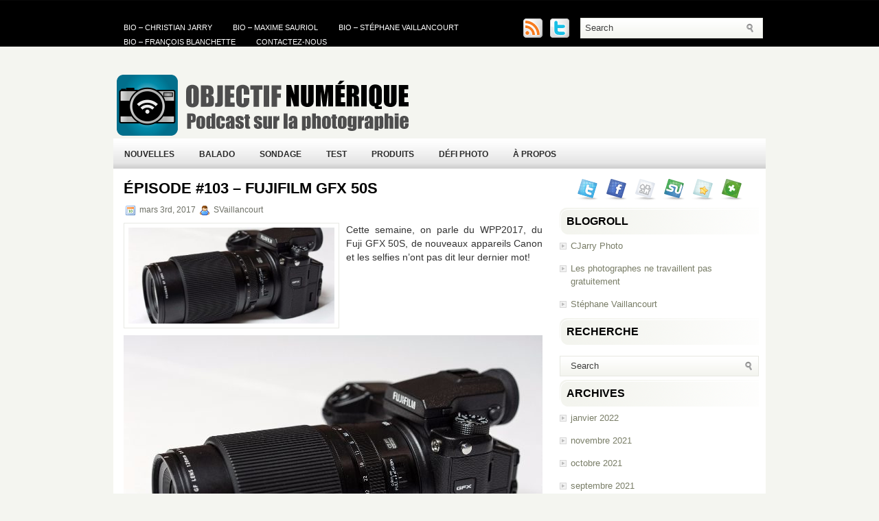

--- FILE ---
content_type: text/html; charset=UTF-8
request_url: https://www.objectifnumerique.com/episode-103-fujifilm-gfx-50s/
body_size: 13134
content:
<!DOCTYPE html PUBLIC "-//W3C//DTD XHTML 1.0 Transitional//EN" "http://www.w3.org/TR/xhtml1/DTD/xhtml1-transitional.dtd"><html xmlns="http://www.w3.org/1999/xhtml" lang="fr-FR">

<head profile="http://gmpg.org/xfn/11">
<meta http-equiv="Content-Type" content="text/html; charset=UTF-8" />

<title>  Épisode #103 &#8211; Fujifilm GFX 50S | Objectif Numérique</title>
<link rel="stylesheet" href="https://www.objectifnumerique.com/wp-content/themes/ModernTech/css/screen.css" type="text/css" media="screen, projection" />
<link rel="stylesheet" href="https://www.objectifnumerique.com/wp-content/themes/ModernTech/css/print.css" type="text/css" media="print" />
<!--[if IE]><link rel="stylesheet" href="https://www.objectifnumerique.com/wp-content/themes/ModernTech/css/ie.css" type="text/css" media="screen, projection"><![endif]-->
<link rel="stylesheet" href="https://www.objectifnumerique.com/wp-content/themes/ModernTech/style.css" type="text/css" media="screen" />
<!--[if IE 6]>
	<script src="https://www.objectifnumerique.com/wp-content/themes/ModernTech/js/pngfix.js"></script>
<![endif]--> 
<link rel="alternate" type="application/rss+xml" title="Objectif Numérique RSS Feed" href="https://www.objectifnumerique.com/feed/" />
<link rel="alternate" type="application/atom+xml" title="Objectif Numérique Atom Feed" href="https://www.objectifnumerique.com/feed/atom/" />
<link rel="pingback" href="https://www.objectifnumerique.com/xmlrpc.php" />

<script src="https://www.objectifnumerique.com/wp-content/themes/ModernTech/menu/mootools-1.2.5-core-yc.js" type="text/javascript"></script>
<link rel="stylesheet" href="https://www.objectifnumerique.com/wp-content/themes/ModernTech/menu/MenuMatic.css" type="text/css" media="screen" charset="utf-8" />
<!--[if lt IE 7]>
	<link rel="stylesheet" href="https://www.objectifnumerique.com/wp-content/themes/ModernTech/menu/MenuMatic-ie6.css" type="text/css" media="screen" charset="utf-8" />
<![endif]-->
<!-- Load the MenuMatic Class -->
<script src="https://www.objectifnumerique.com/wp-content/themes/ModernTech/menu/MenuMatic_0.68.3.js" type="text/javascript" charset="utf-8"></script>


<meta name='robots' content='max-image-preview:large' />
<script type="text/javascript">
window._wpemojiSettings = {"baseUrl":"https:\/\/s.w.org\/images\/core\/emoji\/14.0.0\/72x72\/","ext":".png","svgUrl":"https:\/\/s.w.org\/images\/core\/emoji\/14.0.0\/svg\/","svgExt":".svg","source":{"concatemoji":"https:\/\/www.objectifnumerique.com\/wp-includes\/js\/wp-emoji-release.min.js?ver=6.1.9"}};
/*! This file is auto-generated */
!function(e,a,t){var n,r,o,i=a.createElement("canvas"),p=i.getContext&&i.getContext("2d");function s(e,t){var a=String.fromCharCode,e=(p.clearRect(0,0,i.width,i.height),p.fillText(a.apply(this,e),0,0),i.toDataURL());return p.clearRect(0,0,i.width,i.height),p.fillText(a.apply(this,t),0,0),e===i.toDataURL()}function c(e){var t=a.createElement("script");t.src=e,t.defer=t.type="text/javascript",a.getElementsByTagName("head")[0].appendChild(t)}for(o=Array("flag","emoji"),t.supports={everything:!0,everythingExceptFlag:!0},r=0;r<o.length;r++)t.supports[o[r]]=function(e){if(p&&p.fillText)switch(p.textBaseline="top",p.font="600 32px Arial",e){case"flag":return s([127987,65039,8205,9895,65039],[127987,65039,8203,9895,65039])?!1:!s([55356,56826,55356,56819],[55356,56826,8203,55356,56819])&&!s([55356,57332,56128,56423,56128,56418,56128,56421,56128,56430,56128,56423,56128,56447],[55356,57332,8203,56128,56423,8203,56128,56418,8203,56128,56421,8203,56128,56430,8203,56128,56423,8203,56128,56447]);case"emoji":return!s([129777,127995,8205,129778,127999],[129777,127995,8203,129778,127999])}return!1}(o[r]),t.supports.everything=t.supports.everything&&t.supports[o[r]],"flag"!==o[r]&&(t.supports.everythingExceptFlag=t.supports.everythingExceptFlag&&t.supports[o[r]]);t.supports.everythingExceptFlag=t.supports.everythingExceptFlag&&!t.supports.flag,t.DOMReady=!1,t.readyCallback=function(){t.DOMReady=!0},t.supports.everything||(n=function(){t.readyCallback()},a.addEventListener?(a.addEventListener("DOMContentLoaded",n,!1),e.addEventListener("load",n,!1)):(e.attachEvent("onload",n),a.attachEvent("onreadystatechange",function(){"complete"===a.readyState&&t.readyCallback()})),(e=t.source||{}).concatemoji?c(e.concatemoji):e.wpemoji&&e.twemoji&&(c(e.twemoji),c(e.wpemoji)))}(window,document,window._wpemojiSettings);
</script>
<style type="text/css">
img.wp-smiley,
img.emoji {
	display: inline !important;
	border: none !important;
	box-shadow: none !important;
	height: 1em !important;
	width: 1em !important;
	margin: 0 0.07em !important;
	vertical-align: -0.1em !important;
	background: none !important;
	padding: 0 !important;
}
</style>
	<link rel='stylesheet' id='wp-block-library-css' href='https://www.objectifnumerique.com/wp-includes/css/dist/block-library/style.min.css?ver=6.1.9' type='text/css' media='all' />
<style id='powerpress-player-block-style-inline-css' type='text/css'>


</style>
<link rel='stylesheet' id='classic-theme-styles-css' href='https://www.objectifnumerique.com/wp-includes/css/classic-themes.min.css?ver=1' type='text/css' media='all' />
<style id='global-styles-inline-css' type='text/css'>
body{--wp--preset--color--black: #000000;--wp--preset--color--cyan-bluish-gray: #abb8c3;--wp--preset--color--white: #ffffff;--wp--preset--color--pale-pink: #f78da7;--wp--preset--color--vivid-red: #cf2e2e;--wp--preset--color--luminous-vivid-orange: #ff6900;--wp--preset--color--luminous-vivid-amber: #fcb900;--wp--preset--color--light-green-cyan: #7bdcb5;--wp--preset--color--vivid-green-cyan: #00d084;--wp--preset--color--pale-cyan-blue: #8ed1fc;--wp--preset--color--vivid-cyan-blue: #0693e3;--wp--preset--color--vivid-purple: #9b51e0;--wp--preset--gradient--vivid-cyan-blue-to-vivid-purple: linear-gradient(135deg,rgba(6,147,227,1) 0%,rgb(155,81,224) 100%);--wp--preset--gradient--light-green-cyan-to-vivid-green-cyan: linear-gradient(135deg,rgb(122,220,180) 0%,rgb(0,208,130) 100%);--wp--preset--gradient--luminous-vivid-amber-to-luminous-vivid-orange: linear-gradient(135deg,rgba(252,185,0,1) 0%,rgba(255,105,0,1) 100%);--wp--preset--gradient--luminous-vivid-orange-to-vivid-red: linear-gradient(135deg,rgba(255,105,0,1) 0%,rgb(207,46,46) 100%);--wp--preset--gradient--very-light-gray-to-cyan-bluish-gray: linear-gradient(135deg,rgb(238,238,238) 0%,rgb(169,184,195) 100%);--wp--preset--gradient--cool-to-warm-spectrum: linear-gradient(135deg,rgb(74,234,220) 0%,rgb(151,120,209) 20%,rgb(207,42,186) 40%,rgb(238,44,130) 60%,rgb(251,105,98) 80%,rgb(254,248,76) 100%);--wp--preset--gradient--blush-light-purple: linear-gradient(135deg,rgb(255,206,236) 0%,rgb(152,150,240) 100%);--wp--preset--gradient--blush-bordeaux: linear-gradient(135deg,rgb(254,205,165) 0%,rgb(254,45,45) 50%,rgb(107,0,62) 100%);--wp--preset--gradient--luminous-dusk: linear-gradient(135deg,rgb(255,203,112) 0%,rgb(199,81,192) 50%,rgb(65,88,208) 100%);--wp--preset--gradient--pale-ocean: linear-gradient(135deg,rgb(255,245,203) 0%,rgb(182,227,212) 50%,rgb(51,167,181) 100%);--wp--preset--gradient--electric-grass: linear-gradient(135deg,rgb(202,248,128) 0%,rgb(113,206,126) 100%);--wp--preset--gradient--midnight: linear-gradient(135deg,rgb(2,3,129) 0%,rgb(40,116,252) 100%);--wp--preset--duotone--dark-grayscale: url('#wp-duotone-dark-grayscale');--wp--preset--duotone--grayscale: url('#wp-duotone-grayscale');--wp--preset--duotone--purple-yellow: url('#wp-duotone-purple-yellow');--wp--preset--duotone--blue-red: url('#wp-duotone-blue-red');--wp--preset--duotone--midnight: url('#wp-duotone-midnight');--wp--preset--duotone--magenta-yellow: url('#wp-duotone-magenta-yellow');--wp--preset--duotone--purple-green: url('#wp-duotone-purple-green');--wp--preset--duotone--blue-orange: url('#wp-duotone-blue-orange');--wp--preset--font-size--small: 13px;--wp--preset--font-size--medium: 20px;--wp--preset--font-size--large: 36px;--wp--preset--font-size--x-large: 42px;--wp--preset--spacing--20: 0.44rem;--wp--preset--spacing--30: 0.67rem;--wp--preset--spacing--40: 1rem;--wp--preset--spacing--50: 1.5rem;--wp--preset--spacing--60: 2.25rem;--wp--preset--spacing--70: 3.38rem;--wp--preset--spacing--80: 5.06rem;}:where(.is-layout-flex){gap: 0.5em;}body .is-layout-flow > .alignleft{float: left;margin-inline-start: 0;margin-inline-end: 2em;}body .is-layout-flow > .alignright{float: right;margin-inline-start: 2em;margin-inline-end: 0;}body .is-layout-flow > .aligncenter{margin-left: auto !important;margin-right: auto !important;}body .is-layout-constrained > .alignleft{float: left;margin-inline-start: 0;margin-inline-end: 2em;}body .is-layout-constrained > .alignright{float: right;margin-inline-start: 2em;margin-inline-end: 0;}body .is-layout-constrained > .aligncenter{margin-left: auto !important;margin-right: auto !important;}body .is-layout-constrained > :where(:not(.alignleft):not(.alignright):not(.alignfull)){max-width: var(--wp--style--global--content-size);margin-left: auto !important;margin-right: auto !important;}body .is-layout-constrained > .alignwide{max-width: var(--wp--style--global--wide-size);}body .is-layout-flex{display: flex;}body .is-layout-flex{flex-wrap: wrap;align-items: center;}body .is-layout-flex > *{margin: 0;}:where(.wp-block-columns.is-layout-flex){gap: 2em;}.has-black-color{color: var(--wp--preset--color--black) !important;}.has-cyan-bluish-gray-color{color: var(--wp--preset--color--cyan-bluish-gray) !important;}.has-white-color{color: var(--wp--preset--color--white) !important;}.has-pale-pink-color{color: var(--wp--preset--color--pale-pink) !important;}.has-vivid-red-color{color: var(--wp--preset--color--vivid-red) !important;}.has-luminous-vivid-orange-color{color: var(--wp--preset--color--luminous-vivid-orange) !important;}.has-luminous-vivid-amber-color{color: var(--wp--preset--color--luminous-vivid-amber) !important;}.has-light-green-cyan-color{color: var(--wp--preset--color--light-green-cyan) !important;}.has-vivid-green-cyan-color{color: var(--wp--preset--color--vivid-green-cyan) !important;}.has-pale-cyan-blue-color{color: var(--wp--preset--color--pale-cyan-blue) !important;}.has-vivid-cyan-blue-color{color: var(--wp--preset--color--vivid-cyan-blue) !important;}.has-vivid-purple-color{color: var(--wp--preset--color--vivid-purple) !important;}.has-black-background-color{background-color: var(--wp--preset--color--black) !important;}.has-cyan-bluish-gray-background-color{background-color: var(--wp--preset--color--cyan-bluish-gray) !important;}.has-white-background-color{background-color: var(--wp--preset--color--white) !important;}.has-pale-pink-background-color{background-color: var(--wp--preset--color--pale-pink) !important;}.has-vivid-red-background-color{background-color: var(--wp--preset--color--vivid-red) !important;}.has-luminous-vivid-orange-background-color{background-color: var(--wp--preset--color--luminous-vivid-orange) !important;}.has-luminous-vivid-amber-background-color{background-color: var(--wp--preset--color--luminous-vivid-amber) !important;}.has-light-green-cyan-background-color{background-color: var(--wp--preset--color--light-green-cyan) !important;}.has-vivid-green-cyan-background-color{background-color: var(--wp--preset--color--vivid-green-cyan) !important;}.has-pale-cyan-blue-background-color{background-color: var(--wp--preset--color--pale-cyan-blue) !important;}.has-vivid-cyan-blue-background-color{background-color: var(--wp--preset--color--vivid-cyan-blue) !important;}.has-vivid-purple-background-color{background-color: var(--wp--preset--color--vivid-purple) !important;}.has-black-border-color{border-color: var(--wp--preset--color--black) !important;}.has-cyan-bluish-gray-border-color{border-color: var(--wp--preset--color--cyan-bluish-gray) !important;}.has-white-border-color{border-color: var(--wp--preset--color--white) !important;}.has-pale-pink-border-color{border-color: var(--wp--preset--color--pale-pink) !important;}.has-vivid-red-border-color{border-color: var(--wp--preset--color--vivid-red) !important;}.has-luminous-vivid-orange-border-color{border-color: var(--wp--preset--color--luminous-vivid-orange) !important;}.has-luminous-vivid-amber-border-color{border-color: var(--wp--preset--color--luminous-vivid-amber) !important;}.has-light-green-cyan-border-color{border-color: var(--wp--preset--color--light-green-cyan) !important;}.has-vivid-green-cyan-border-color{border-color: var(--wp--preset--color--vivid-green-cyan) !important;}.has-pale-cyan-blue-border-color{border-color: var(--wp--preset--color--pale-cyan-blue) !important;}.has-vivid-cyan-blue-border-color{border-color: var(--wp--preset--color--vivid-cyan-blue) !important;}.has-vivid-purple-border-color{border-color: var(--wp--preset--color--vivid-purple) !important;}.has-vivid-cyan-blue-to-vivid-purple-gradient-background{background: var(--wp--preset--gradient--vivid-cyan-blue-to-vivid-purple) !important;}.has-light-green-cyan-to-vivid-green-cyan-gradient-background{background: var(--wp--preset--gradient--light-green-cyan-to-vivid-green-cyan) !important;}.has-luminous-vivid-amber-to-luminous-vivid-orange-gradient-background{background: var(--wp--preset--gradient--luminous-vivid-amber-to-luminous-vivid-orange) !important;}.has-luminous-vivid-orange-to-vivid-red-gradient-background{background: var(--wp--preset--gradient--luminous-vivid-orange-to-vivid-red) !important;}.has-very-light-gray-to-cyan-bluish-gray-gradient-background{background: var(--wp--preset--gradient--very-light-gray-to-cyan-bluish-gray) !important;}.has-cool-to-warm-spectrum-gradient-background{background: var(--wp--preset--gradient--cool-to-warm-spectrum) !important;}.has-blush-light-purple-gradient-background{background: var(--wp--preset--gradient--blush-light-purple) !important;}.has-blush-bordeaux-gradient-background{background: var(--wp--preset--gradient--blush-bordeaux) !important;}.has-luminous-dusk-gradient-background{background: var(--wp--preset--gradient--luminous-dusk) !important;}.has-pale-ocean-gradient-background{background: var(--wp--preset--gradient--pale-ocean) !important;}.has-electric-grass-gradient-background{background: var(--wp--preset--gradient--electric-grass) !important;}.has-midnight-gradient-background{background: var(--wp--preset--gradient--midnight) !important;}.has-small-font-size{font-size: var(--wp--preset--font-size--small) !important;}.has-medium-font-size{font-size: var(--wp--preset--font-size--medium) !important;}.has-large-font-size{font-size: var(--wp--preset--font-size--large) !important;}.has-x-large-font-size{font-size: var(--wp--preset--font-size--x-large) !important;}
.wp-block-navigation a:where(:not(.wp-element-button)){color: inherit;}
:where(.wp-block-columns.is-layout-flex){gap: 2em;}
.wp-block-pullquote{font-size: 1.5em;line-height: 1.6;}
</style>
<link rel='stylesheet' id='wp-polls-css' href='https://www.objectifnumerique.com/wp-content/plugins/wp-polls/polls-css.css?ver=2.77.0' type='text/css' media='all' />
<style id='wp-polls-inline-css' type='text/css'>
.wp-polls .pollbar {
	margin: 1px;
	font-size: 6px;
	line-height: 8px;
	height: 8px;
	background-image: url('https://www.objectifnumerique.com/wp-content/plugins/wp-polls/images/default/pollbg.gif');
	border: 1px solid #c8c8c8;
}

</style>
<link rel='stylesheet' id='yop-public-css' href='https://www.objectifnumerique.com/wp-content/plugins/yop-poll/public/assets/css/yop-poll-public-6.5.39.css?ver=6.1.9' type='text/css' media='all' />
<link rel='stylesheet' id='wp-syntax-css-css' href='https://www.objectifnumerique.com/wp-content/plugins/wp-syntax/css/wp-syntax.css?ver=1.1' type='text/css' media='all' />
<script type='text/javascript' src='https://www.objectifnumerique.com/wp-includes/js/jquery/jquery.min.js?ver=3.6.1' id='jquery-core-js'></script>
<script type='text/javascript' src='https://www.objectifnumerique.com/wp-includes/js/jquery/jquery-migrate.min.js?ver=3.3.2' id='jquery-migrate-js'></script>
<script type='text/javascript' id='yop-public-js-extra'>
/* <![CDATA[ */
var objectL10n = {"yopPollParams":{"urlParams":{"ajax":"https:\/\/www.objectifnumerique.com\/wp-admin\/admin-ajax.php","wpLogin":"https:\/\/www.objectifnumerique.com\/wp-login.php?redirect_to=https%3A%2F%2Fwww.objectifnumerique.com%2Fwp-admin%2Fadmin-ajax.php%3Faction%3Dyop_poll_record_wordpress_vote"},"apiParams":{"reCaptcha":{"siteKey":""},"reCaptchaV2Invisible":{"siteKey":""},"reCaptchaV3":{"siteKey":""},"hCaptcha":{"siteKey":""},"cloudflareTurnstile":{"siteKey":""}},"captchaParams":{"imgPath":"https:\/\/www.objectifnumerique.com\/wp-content\/plugins\/yop-poll\/public\/assets\/img\/","url":"https:\/\/www.objectifnumerique.com\/wp-content\/plugins\/yop-poll\/app.php","accessibilityAlt":"Sound icon","accessibilityTitle":"Accessibility option: listen to a question and answer it!","accessibilityDescription":"Type below the <strong>answer<\/strong> to what you hear. Numbers or words:","explanation":"Click or touch the <strong>ANSWER<\/strong>","refreshAlt":"Refresh\/reload icon","refreshTitle":"Refresh\/reload: get new images and accessibility option!"},"voteParams":{"invalidPoll":"Invalid Poll","noAnswersSelected":"No answer selected","minAnswersRequired":"At least {min_answers_allowed} answer(s) required","maxAnswersRequired":"A max of {max_answers_allowed} answer(s) accepted","noAnswerForOther":"No other answer entered","noValueForCustomField":"{custom_field_name} is required","tooManyCharsForCustomField":"Text for {custom_field_name} is too long","consentNotChecked":"You must agree to our terms and conditions","noCaptchaSelected":"Captcha is required","thankYou":"Thank you for your vote"},"resultsParams":{"singleVote":"vote","multipleVotes":"votes","singleAnswer":"answer","multipleAnswers":"answers"}}};
/* ]]> */
</script>
<script type='text/javascript' src='https://www.objectifnumerique.com/wp-content/plugins/yop-poll/public/assets/js/yop-poll-public-6.5.39.min.js?ver=6.1.9' id='yop-public-js'></script>
<link rel="https://api.w.org/" href="https://www.objectifnumerique.com/wp-json/" /><link rel="alternate" type="application/json" href="https://www.objectifnumerique.com/wp-json/wp/v2/posts/3051" /><link rel="EditURI" type="application/rsd+xml" title="RSD" href="https://www.objectifnumerique.com/xmlrpc.php?rsd" />
<link rel="wlwmanifest" type="application/wlwmanifest+xml" href="https://www.objectifnumerique.com/wp-includes/wlwmanifest.xml" />
<meta name="generator" content="WordPress 6.1.9" />
<link rel="canonical" href="https://www.objectifnumerique.com/episode-103-fujifilm-gfx-50s/" />
<link rel='shortlink' href='https://www.objectifnumerique.com/?p=3051' />
<link rel="alternate" type="application/json+oembed" href="https://www.objectifnumerique.com/wp-json/oembed/1.0/embed?url=https%3A%2F%2Fwww.objectifnumerique.com%2Fepisode-103-fujifilm-gfx-50s%2F" />
<link rel="alternate" type="text/xml+oembed" href="https://www.objectifnumerique.com/wp-json/oembed/1.0/embed?url=https%3A%2F%2Fwww.objectifnumerique.com%2Fepisode-103-fujifilm-gfx-50s%2F&#038;format=xml" />
            <script type="text/javascript"><!--
                                function powerpress_pinw(pinw_url){window.open(pinw_url, 'PowerPressPlayer','toolbar=0,status=0,resizable=1,width=460,height=320');	return false;}
                //-->

                // tabnab protection
                window.addEventListener('load', function () {
                    // make all links have rel="noopener noreferrer"
                    document.querySelectorAll('a[target="_blank"]').forEach(link => {
                        link.setAttribute('rel', 'noopener noreferrer');
                    });
                });
            </script>
            <style data-context="foundation-flickity-css">/*! Flickity v2.0.2
http://flickity.metafizzy.co
---------------------------------------------- */.flickity-enabled{position:relative}.flickity-enabled:focus{outline:0}.flickity-viewport{overflow:hidden;position:relative;height:100%}.flickity-slider{position:absolute;width:100%;height:100%}.flickity-enabled.is-draggable{-webkit-tap-highlight-color:transparent;tap-highlight-color:transparent;-webkit-user-select:none;-moz-user-select:none;-ms-user-select:none;user-select:none}.flickity-enabled.is-draggable .flickity-viewport{cursor:move;cursor:-webkit-grab;cursor:grab}.flickity-enabled.is-draggable .flickity-viewport.is-pointer-down{cursor:-webkit-grabbing;cursor:grabbing}.flickity-prev-next-button{position:absolute;top:50%;width:44px;height:44px;border:none;border-radius:50%;background:#fff;background:hsla(0,0%,100%,.75);cursor:pointer;-webkit-transform:translateY(-50%);transform:translateY(-50%)}.flickity-prev-next-button:hover{background:#fff}.flickity-prev-next-button:focus{outline:0;box-shadow:0 0 0 5px #09f}.flickity-prev-next-button:active{opacity:.6}.flickity-prev-next-button.previous{left:10px}.flickity-prev-next-button.next{right:10px}.flickity-rtl .flickity-prev-next-button.previous{left:auto;right:10px}.flickity-rtl .flickity-prev-next-button.next{right:auto;left:10px}.flickity-prev-next-button:disabled{opacity:.3;cursor:auto}.flickity-prev-next-button svg{position:absolute;left:20%;top:20%;width:60%;height:60%}.flickity-prev-next-button .arrow{fill:#333}.flickity-page-dots{position:absolute;width:100%;bottom:-25px;padding:0;margin:0;list-style:none;text-align:center;line-height:1}.flickity-rtl .flickity-page-dots{direction:rtl}.flickity-page-dots .dot{display:inline-block;width:10px;height:10px;margin:0 8px;background:#333;border-radius:50%;opacity:.25;cursor:pointer}.flickity-page-dots .dot.is-selected{opacity:1}</style><style data-context="foundation-slideout-css">.slideout-menu{position:fixed;left:0;top:0;bottom:0;right:auto;z-index:0;width:256px;overflow-y:auto;-webkit-overflow-scrolling:touch;display:none}.slideout-menu.pushit-right{left:auto;right:0}.slideout-panel{position:relative;z-index:1;will-change:transform}.slideout-open,.slideout-open .slideout-panel,.slideout-open body{overflow:hidden}.slideout-open .slideout-menu{display:block}.pushit{display:none}</style><style>.ios7.web-app-mode.has-fixed header{ background-color: rgba(3,122,221,.88);}</style></head>
<body class="post-template-default single single-post postid-3051 single-format-standard">
<script type="text/javascript">
	window.addEvent('domready', function() {			
			var myMenu = new MenuMatic();
	});	
</script>
	<div id="wrapper">
		<div id="container" class="container">  
			<div class="span-24">
				<div class="span-14">
                    <div id="pagemenucontainer">
					<ul id="pagemenu" class="menu"><li id="menu-item-83" class="menu-item menu-item-type-post_type menu-item-object-page menu-item-83"><a href="https://www.objectifnumerique.com/a-propos/bio-christian-jarry/">Bio &#8211; Christian Jarry</a></li>
<li id="menu-item-3570" class="menu-item menu-item-type-post_type menu-item-object-page menu-item-3570"><a href="https://www.objectifnumerique.com/a-propos/bio-maxime-sauriol/">Bio &#8211; Maxime Sauriol</a></li>
<li id="menu-item-84" class="menu-item menu-item-type-post_type menu-item-object-page menu-item-84"><a href="https://www.objectifnumerique.com/a-propos/bio-stephane-vaillancourt/">Bio &#8211; Stéphane Vaillancourt</a></li>
<li id="menu-item-1117" class="menu-item menu-item-type-post_type menu-item-object-page menu-item-1117"><a href="https://www.objectifnumerique.com/a-propos/bio-francois-blanchette/">Bio &#8211; François Blanchette</a></li>
<li id="menu-item-3571" class="menu-item menu-item-type-post_type menu-item-object-page menu-item-3571"><a href="https://www.objectifnumerique.com/a-propos/contactez-nous/">Contactez-nous</a></li>
</ul>                    </div>
				</div>
                
                <div class="span-3 feedtwitter">
					<a href="https://www.objectifnumerique.com/feed/"><img src="https://www.objectifnumerique.com/wp-content/themes/ModernTech/images/rss.png"  style="margin:0 4px 0 0;"  /></a>		
					<a href="http://twitter.com/Onumerique" title="Suivez-nous sur Twitter pour des nouvelles et des liens intéressants sur la photo."><img src="https://www.objectifnumerique.com/wp-content/themes/ModernTech/images/twitter.png"  style="margin:0 4px 0 0; "  title="Suivez-nous sur Twitter pour des nouvelles et des liens intéressants sur la photo." /></a>				</div>
                
				<div id="topsearch" class="span-7 last">
					 
<div id="search">
    <form method="get" id="searchform" action="https://www.objectifnumerique.com/"> 
        <input type="text" value="Search" 
            name="s" id="s"  onblur="if (this.value == '')  {this.value = 'Search';}"  
            onfocus="if (this.value == 'Search') {this.value = '';}" />
        <input type="image" src="https://www.objectifnumerique.com/wp-content/themes/ModernTech/images/search.gif" style="border:0; vertical-align: top;" /> 
    </form>
</div> 
				</div>
			</div>
				<div id="header" class="span-24">
					<div class="span-12">
													<a href="https://www.objectifnumerique.com"><img src="http://www.objectifnumerique.com/wp-content/themes/ModernTech/images/logo_ONum.png" alt="Objectif Numérique" title="Objectif Numérique" class="logoimg" /></a>
													
					</div>
					
					<div class="span-12 last">
                        <div style="padding: 36px 0 0 0; text-align:right;">
						                          </div>
					</div>
				</div>
			
			<div class="span-24">
				<div id="navcontainer">
					<ul id="nav" class="menu"><li id="menu-item-1118" class="menu-item menu-item-type-taxonomy menu-item-object-category current-post-ancestor current-menu-parent current-post-parent menu-item-1118"><a href="https://www.objectifnumerique.com/category/nouvelles/">Nouvelles</a></li>
<li id="menu-item-1119" class="menu-item menu-item-type-taxonomy menu-item-object-category current-post-ancestor current-menu-parent current-post-parent menu-item-1119"><a href="https://www.objectifnumerique.com/category/balado/">Balado</a></li>
<li id="menu-item-1120" class="menu-item menu-item-type-taxonomy menu-item-object-category menu-item-1120"><a href="https://www.objectifnumerique.com/category/sondage-2/">Sondage</a></li>
<li id="menu-item-1121" class="menu-item menu-item-type-taxonomy menu-item-object-category menu-item-1121"><a href="https://www.objectifnumerique.com/category/test/">Test</a></li>
<li id="menu-item-1122" class="menu-item menu-item-type-taxonomy menu-item-object-category menu-item-1122"><a href="https://www.objectifnumerique.com/category/produits/">Produits</a></li>
<li id="menu-item-1123" class="menu-item menu-item-type-taxonomy menu-item-object-category menu-item-1123"><a href="https://www.objectifnumerique.com/category/defi-photo-2/">Défi Photo</a></li>
<li id="menu-item-1661" class="menu-item menu-item-type-post_type menu-item-object-page menu-item-1661"><a href="https://www.objectifnumerique.com/a-propos/">À propos</a></li>
</ul>				</div>
			</div>	<div class="span-24" id="contentwrap">	
			<div class="span-16">
				<div id="content">	
						
												<div class="post-3051 post type-post status-publish format-standard has-post-thumbnail hentry category-balado category-nouvelles" id="post-3051">
							<h2 class="title">Épisode #103 &#8211; Fujifilm GFX 50S</h2>
							<div class="postdate"><img src="https://www.objectifnumerique.com/wp-content/themes/ModernTech/images/date.png" /> mars 3rd, 2017 <img src="https://www.objectifnumerique.com/wp-content/themes/ModernTech/images/user.png" /> SVaillancourt </div>
			
							<div class="entry">
<img width="300" height="140" src="https://www.objectifnumerique.com/wp-content/uploads/2017/03/Fujifilm_GFX_50S-02172-430x200.jpg" class="alignleft post_thumbnail wp-post-image" alt="" decoding="async" />								<p>Cette semaine, on parle du WPP2017, du Fuji GFX 50S, de nouveaux appareils Canon et les selfies n&rsquo;ont pas dit leur dernier mot!</p>
<p><span id="more-3051"></span></p>
<p><img decoding="async" loading="lazy" class="alignnone size-medium wp-image-3052" src="http://www.objectifnumerique.com/wp-content/uploads/2017/03/Fujifilm_GFX_50S-02172-610x407.jpg" alt="" width="610" height="407" /></p>
<p><strong>Au menu de ce 103e épisode d&rsquo;Objectif Numérique en balado&#8230;</strong></p>
<div>
<div>00:40 &#8211; Invité: Patrick La Roque</div>
<div>
<div>12:33 &#8211; Photo récente:</div>
</div>
<div>
<div>          &#8211; Christian a pris des photos en forêt</div>
</div>
<div>
<div>          &#8211; François a filmé un sauvetage pour l&rsquo;émission « 911 »</div>
</div>
<div>
<div>          &#8211; Stéphane a pris des photos de plateau sur l&rsquo;émission En Mode Salvail</div>
<div>          &#8211; Stéphane est allé à la présentation du Fujifilm GFX 50S (et y a rencontré Patrick La Roque)</div>
<div>          &#8211; Stéphane a discuté avec Luc Villeneuve, l&rsquo;auteur de la photographie de 4,5 gigaoctets de la ville de Québec</div>
<div>25:48 &#8211; La photo de l&rsquo;année du World Press Photo 2017</div>
<div>30:16 &#8211; Canon lance des appareils: T7i, EOS M6, 77D</div>
<div>32:00 &#8211; Nikon laisse tomber la série DL avant sa sortie</div>
<div>34:54 &#8211; Sigma lance 4 nouveaux objectifs!</div>
<div>36:56 &#8211; Le selfie n&rsquo;a pas dit son dernier mot!</div>
<div>39:22 &#8211; Conseils pour réussir vos photos de gens qui portent des verres</div>
<div>44:37 &#8211; Suggestions de la semaine</div>
</div>
<div>
<div>          &#8211; François nous parle d&rsquo;une musique techno faite à partir de bruits d&rsquo;appareils photo</div>
</div>
<div>
<div>
<div>          &#8211; Christian présente des conseils d&rsquo;un astronaute qui fait des photos à partir de l&rsquo;espace</div>
</div>
<div>          &#8211; Stéphane présente tous les raccourcis-clavier pour Photoshop et Lightroom</div>
</div>
<div></div>
<div>
<div><b>Durée totale: 49m50s</b></div>
<div></div>
<div>-=-</div>
<div></div>
<div>
<div><b>É</b><strong>pisode #103:</strong><strong> <a href="http://ia601509.us.archive.org/9/items/ONumerique.E103.20170303.Fujifilm_GFX_50S/ONumerique.E103.20170303-Fujifilm_GFX_50S.mp3" target="_blank" rel="noopener noreferrer">Télécharger</a></strong></div>
<div>
<div><div class="powerpress_player" id="powerpress_player_2407"><!--[if lt IE 9]><script>document.createElement('audio');</script><![endif]-->
<audio class="wp-audio-shortcode" id="audio-3051-1" preload="none" style="width: 100%;" controls="controls"><source type="audio/mpeg" src="http://ia601509.us.archive.org/9/items/ONumerique.E103.20170303.Fujifilm_GFX_50S/ONumerique.E103.20170303-Fujifilm_GFX_50S.mp3?_=1" /><a href="http://ia601509.us.archive.org/9/items/ONumerique.E103.20170303.Fujifilm_GFX_50S/ONumerique.E103.20170303-Fujifilm_GFX_50S.mp3">http://ia601509.us.archive.org/9/items/ONumerique.E103.20170303.Fujifilm_GFX_50S/ONumerique.E103.20170303-Fujifilm_GFX_50S.mp3</a></audio></div></div>
<div></div>
<div>-=-</div>
<div></div>
<div>
<div><strong>Projets photo récents</strong></div>
<div>Les trois comparses partagent sur les projets photo qu&rsquo;ils font entre deux épisodes afin de vous donner envie de faire de la photo. Certains projets sont un peu plus « glamour », mais généralement, il n&rsquo;est pas question d&rsquo;une sortie photo planifiée bien à l&rsquo;avance&#8230; il suffit d&rsquo;avoir son appareil (ou son smartphone) avec soi et de capter quelques images sur le vif:</div>
</div>
</div>
</div>
</div>
</div>
<ul>
<li>Christian a fait de la photo en forêt<br />
<img decoding="async" loading="lazy" class="alignnone size-medium wp-image-3053" src="http://www.objectifnumerique.com/wp-content/uploads/2017/03/ChaletRandonnée-1-610x407.jpg" alt="" width="610" height="407" /><br />
<img decoding="async" loading="lazy" class="alignnone size-medium wp-image-3054" src="http://www.objectifnumerique.com/wp-content/uploads/2017/03/ChaletRandonnée-2-610x407.jpg" alt="" width="610" height="407" /></li>
<li>François a filmé un sauvetage tragique</li>
<li>Stéphane a fait de la photo de plateau à l&rsquo;émission En Mode Salvail<br />
<img decoding="async" loading="lazy" class="alignnone size-medium wp-image-3055" src="http://www.objectifnumerique.com/wp-content/uploads/2017/03/En-Mode-Salvail-02040-610x407.jpg" alt="" width="610" height="407" /><br />
(<a href="https://www.flickr.com/photos/svaillancourt/albums/72157677508931932" target="_blank" rel="noopener noreferrer">album Flickr</a>)</li>
<li>Stéphane a discuté avec Luc Villeneuve, auteur <a href="http://quebec360.com/fr/pour-visiter-quebec-comme-si-vous-y-etiez/" target="_blank" rel="noopener noreferrer">de la photo de 4,5 GIGAPIXELS de la ville de Québec</a></li>
</ul>
<p><strong>Invité: Patrick La Roque</strong></p>
<div>Patrick est ambassadeur Fuji, membre du collectif KAGE, et photographe professionnel. Il collabore d&rsquo;ailleurs avec le magazine Life.</div>
<div></div>
<div>On peut voir son travail ou le contacter <a href="http://www.laroquephoto.com/" target="_blank" rel="noopener noreferrer">via son site</a>.</div>
<div></div>
<div>-=-</div>
<div></div>
<div>
<p><strong>Notes complémentaires:</strong></p>
<div>
<div>
<p>(Des liens pointant vers de l’information en français ont été utilisés lorsque c’était possible de le faire)</p>
</div>
<p>-=-</p>
<p><strong>Photo qui a remporté le World Press Photo 2017</strong></p>
<ul>
<li><a href="http://www.ledevoir.com/societe/medias/491577/une-photo-de-la-haine-de-notre-epoque-remporte-le-world-press-photo" target="_blank" rel="noopener noreferrer">Source</a></li>
</ul>
</div>
</div>
<p>-=-</p>
<p><strong>Canon lance les T7i, EOS M6 et 77D</strong></p>
<ul>
<li><a href="https://www.photolife.com/2017/02/new-canon-eos-m6-rebel-t7i-and-eos-77d-cameras/" target="_blank" rel="noopener noreferrer">Source</a></li>
</ul>
<p>-=-</p>
<p><strong>Nikon abandonne la Série DL</strong></p>
<ul>
<li><a href="http://www.canonrumors.com/nikon-cancels-their-unreleased-line-of-high-end-compacts/" target="_blank" rel="noopener noreferrer">Source</a></li>
</ul>
<p>-=-</p>
<p><strong>Sigma lance 4 objectifs plein format!</strong></p>
<ul>
<li><a href="https://www.bhphotovideo.com/explora/photography/news/sigma-brings-global-vision-lens-quartet-cp?BI=4906" target="_blank" rel="noopener noreferrer">Source</a></li>
</ul>
<p>-=-</p>
<p><strong>Un grille-pain à selfies!</strong></p>
<ul>
<li><a href="https://petapixel.com/2014/07/18/selfie-toaster-can-burn-portrait-onto-morning-toast/" target="_blank" rel="noopener noreferrer">Source</a></li>
</ul>
<p>-=-</p>
<p><strong>Suggestions de la semaine:</strong></p>
<ul>
<li>Christian présente une suggestion de Maxime Sauriol: <a href="http://cheese.konbini.com/photos/lastronaute-thomas-pesquet-explique-comment-il-prend-ses-photos-depuis-lespace" target="_blank" rel="noopener noreferrer">un astronaute explique comment il prend ses photos depuis l&rsquo;espace</a></li>
<li>François nous fait entendre <a href="https://www.facebook.com/UNILADSound/videos/405516319792016/?autoplay_reason=gatekeeper&amp;video_container_type=0&amp;video_creator_product_type=2&amp;app_id=2392950137" target="_blank" rel="noopener noreferrer">une musique techno faite à partir de bruits d&rsquo;appareils photo!</a></li>
<li>Stéphane présente un site où l&rsquo;on retrouve <a href="https://makeawebsitehub.com/adobe-cc-photographers-cheat-sheet/" target="_blank" rel="noopener noreferrer">tous les raccourcis-clavier pour Lightroom et Photoshop</a></li>
</ul>
<p>-=-</p>
<div>
<p><strong>Écrivez-nous!</strong></p>
<p>Envoyez-nous vos questions, suggestions de sujets ou commentaires <a href="http://www.objectifnumerique.com/a-propos/contactez-nous/">par courriel!</a></p>
</div>
															</div>
							<div class="postmeta"><img src="https://www.objectifnumerique.com/wp-content/themes/ModernTech/images/folder.png" /> Posted in <a href="https://www.objectifnumerique.com/category/balado/" rel="category tag">Balado</a>, <a href="https://www.objectifnumerique.com/category/nouvelles/" rel="category tag">Nouvelles</a> </div>
						
							<div class="navigation clearfix">
								<div class="alignleft">&laquo; <a href="https://www.objectifnumerique.com/episode-102-la-photo-altere-votre-esprit/" rel="prev">Épisode #102 &#8211; La photo altère votre esprit!</a></div>
								<div class="alignright"><a href="https://www.objectifnumerique.com/episode-104-3-conseils-pour-une-meilleure-exposition/" rel="next">Épisode #104 &#8211; 3 conseils pour une meilleure exposition</a> &raquo;</div>
							</div>
							
															Both comments and pings are currently closed.
	
													</div><!--/post-3051-->
						
				
<!-- You can start editing here. -->


			<!-- If comments are closed. -->
		<p class="nocomments">Comments are closed.</p>

	

				
							
							</div>
			</div>
		<div class="span-8 last">
	
	<div class="sidebar">
    
         			<div class="addthis_toolbox">   
    			    <div class="custom_images">
    			            <a class="addthis_button_twitter"><img src="https://www.objectifnumerique.com/wp-content/themes/ModernTech/images/socialicons/twitter.png" width="32" height="32" alt="Twitter" /></a>
    			            <a class="addthis_button_facebook"><img src="https://www.objectifnumerique.com/wp-content/themes/ModernTech/images/socialicons/facebook.png" width="32" height="32" alt="Facebook" /></a>
    			            <a class="addthis_button_digg"><img src="https://www.objectifnumerique.com/wp-content/themes/ModernTech/images/socialicons/digg.png" width="32" height="32" alt="Digg" /></a>
    			            <a class="addthis_button_stumbleupon"><img src="https://www.objectifnumerique.com/wp-content/themes/ModernTech/images/socialicons/stumbleupon.png" width="32" height="32" alt="Stumbleupon" /></a>
    			            <a class="addthis_button_favorites"><img src="https://www.objectifnumerique.com/wp-content/themes/ModernTech/images/socialicons/favorites.png" width="32" height="32" alt="Favorites" /></a>
    			            <a class="addthis_button_more"><img src="https://www.objectifnumerique.com/wp-content/themes/ModernTech/images/socialicons/more.png" width="32" height="32" alt="More" /></a>
    			    </div>
    			    <script type="text/javascript" src="http://s7.addthis.com/js/250/addthis_widget.js?pub=xa-4a65e1d93cd75e94"></script>
    			</div>
    			    
    
             
		<ul>
			<li id="text-2" class="widget widget_text">			<div class="textwidget"></div>
		</li><li id="linkcat-2" class="widget widget_links"><h2 class="widgettitle">Blogroll</h2>
	<ul class='xoxo blogroll'>
<li><a href="http://cjarryphoto.com/blog" rel="me noopener" target="_blank">CJarry Photo</a></li>
<li><a href="http://photoprofessionals.wordpress.com/french/" rel="noopener" target="_blank">Les photographes ne travaillent pas gratuitement</a></li>
<li><a href="https://www.stephanevaillancourt.com" rel="me noopener" target="_blank">Stéphane Vaillancourt</a></li>

	</ul>
</li>
<li id="search-2" class="widget widget_search"><h2 class="widgettitle">Recherche</h2> 
<div id="search">
    <form method="get" id="searchform" action="https://www.objectifnumerique.com/"> 
        <input type="text" value="Search" 
            name="s" id="s"  onblur="if (this.value == '')  {this.value = 'Search';}"  
            onfocus="if (this.value == 'Search') {this.value = '';}" />
        <input type="image" src="https://www.objectifnumerique.com/wp-content/themes/ModernTech/images/search.gif" style="border:0; vertical-align: top;" /> 
    </form>
</div></li><li id="archives-2" class="widget widget_archive"><h2 class="widgettitle">Archives</h2>
			<ul>
					<li><a href='https://www.objectifnumerique.com/2022/01/'>janvier 2022</a></li>
	<li><a href='https://www.objectifnumerique.com/2021/11/'>novembre 2021</a></li>
	<li><a href='https://www.objectifnumerique.com/2021/10/'>octobre 2021</a></li>
	<li><a href='https://www.objectifnumerique.com/2021/09/'>septembre 2021</a></li>
	<li><a href='https://www.objectifnumerique.com/2021/05/'>mai 2021</a></li>
	<li><a href='https://www.objectifnumerique.com/2020/12/'>décembre 2020</a></li>
	<li><a href='https://www.objectifnumerique.com/2020/11/'>novembre 2020</a></li>
	<li><a href='https://www.objectifnumerique.com/2020/10/'>octobre 2020</a></li>
	<li><a href='https://www.objectifnumerique.com/2020/09/'>septembre 2020</a></li>
	<li><a href='https://www.objectifnumerique.com/2020/06/'>juin 2020</a></li>
	<li><a href='https://www.objectifnumerique.com/2020/05/'>mai 2020</a></li>
	<li><a href='https://www.objectifnumerique.com/2020/04/'>avril 2020</a></li>
	<li><a href='https://www.objectifnumerique.com/2020/03/'>mars 2020</a></li>
	<li><a href='https://www.objectifnumerique.com/2020/02/'>février 2020</a></li>
	<li><a href='https://www.objectifnumerique.com/2020/01/'>janvier 2020</a></li>
	<li><a href='https://www.objectifnumerique.com/2019/12/'>décembre 2019</a></li>
	<li><a href='https://www.objectifnumerique.com/2019/11/'>novembre 2019</a></li>
	<li><a href='https://www.objectifnumerique.com/2019/10/'>octobre 2019</a></li>
	<li><a href='https://www.objectifnumerique.com/2019/09/'>septembre 2019</a></li>
	<li><a href='https://www.objectifnumerique.com/2019/08/'>août 2019</a></li>
	<li><a href='https://www.objectifnumerique.com/2019/06/'>juin 2019</a></li>
	<li><a href='https://www.objectifnumerique.com/2019/05/'>mai 2019</a></li>
	<li><a href='https://www.objectifnumerique.com/2019/04/'>avril 2019</a></li>
	<li><a href='https://www.objectifnumerique.com/2019/03/'>mars 2019</a></li>
	<li><a href='https://www.objectifnumerique.com/2019/02/'>février 2019</a></li>
	<li><a href='https://www.objectifnumerique.com/2019/01/'>janvier 2019</a></li>
	<li><a href='https://www.objectifnumerique.com/2018/12/'>décembre 2018</a></li>
	<li><a href='https://www.objectifnumerique.com/2018/11/'>novembre 2018</a></li>
	<li><a href='https://www.objectifnumerique.com/2018/10/'>octobre 2018</a></li>
	<li><a href='https://www.objectifnumerique.com/2018/09/'>septembre 2018</a></li>
	<li><a href='https://www.objectifnumerique.com/2018/06/'>juin 2018</a></li>
	<li><a href='https://www.objectifnumerique.com/2018/05/'>mai 2018</a></li>
	<li><a href='https://www.objectifnumerique.com/2018/04/'>avril 2018</a></li>
	<li><a href='https://www.objectifnumerique.com/2018/03/'>mars 2018</a></li>
	<li><a href='https://www.objectifnumerique.com/2018/02/'>février 2018</a></li>
	<li><a href='https://www.objectifnumerique.com/2018/01/'>janvier 2018</a></li>
	<li><a href='https://www.objectifnumerique.com/2017/12/'>décembre 2017</a></li>
	<li><a href='https://www.objectifnumerique.com/2017/11/'>novembre 2017</a></li>
	<li><a href='https://www.objectifnumerique.com/2017/10/'>octobre 2017</a></li>
	<li><a href='https://www.objectifnumerique.com/2017/09/'>septembre 2017</a></li>
	<li><a href='https://www.objectifnumerique.com/2017/08/'>août 2017</a></li>
	<li><a href='https://www.objectifnumerique.com/2017/06/'>juin 2017</a></li>
	<li><a href='https://www.objectifnumerique.com/2017/05/'>mai 2017</a></li>
	<li><a href='https://www.objectifnumerique.com/2017/04/'>avril 2017</a></li>
	<li><a href='https://www.objectifnumerique.com/2017/03/'>mars 2017</a></li>
	<li><a href='https://www.objectifnumerique.com/2017/02/'>février 2017</a></li>
	<li><a href='https://www.objectifnumerique.com/2017/01/'>janvier 2017</a></li>
	<li><a href='https://www.objectifnumerique.com/2016/12/'>décembre 2016</a></li>
	<li><a href='https://www.objectifnumerique.com/2016/11/'>novembre 2016</a></li>
	<li><a href='https://www.objectifnumerique.com/2016/10/'>octobre 2016</a></li>
	<li><a href='https://www.objectifnumerique.com/2016/09/'>septembre 2016</a></li>
	<li><a href='https://www.objectifnumerique.com/2016/08/'>août 2016</a></li>
	<li><a href='https://www.objectifnumerique.com/2016/07/'>juillet 2016</a></li>
	<li><a href='https://www.objectifnumerique.com/2016/06/'>juin 2016</a></li>
	<li><a href='https://www.objectifnumerique.com/2016/05/'>mai 2016</a></li>
	<li><a href='https://www.objectifnumerique.com/2016/04/'>avril 2016</a></li>
	<li><a href='https://www.objectifnumerique.com/2016/03/'>mars 2016</a></li>
	<li><a href='https://www.objectifnumerique.com/2016/02/'>février 2016</a></li>
	<li><a href='https://www.objectifnumerique.com/2015/12/'>décembre 2015</a></li>
	<li><a href='https://www.objectifnumerique.com/2015/11/'>novembre 2015</a></li>
	<li><a href='https://www.objectifnumerique.com/2015/10/'>octobre 2015</a></li>
	<li><a href='https://www.objectifnumerique.com/2015/09/'>septembre 2015</a></li>
	<li><a href='https://www.objectifnumerique.com/2015/07/'>juillet 2015</a></li>
	<li><a href='https://www.objectifnumerique.com/2015/06/'>juin 2015</a></li>
	<li><a href='https://www.objectifnumerique.com/2015/05/'>mai 2015</a></li>
	<li><a href='https://www.objectifnumerique.com/2015/04/'>avril 2015</a></li>
	<li><a href='https://www.objectifnumerique.com/2015/03/'>mars 2015</a></li>
	<li><a href='https://www.objectifnumerique.com/2015/02/'>février 2015</a></li>
	<li><a href='https://www.objectifnumerique.com/2014/12/'>décembre 2014</a></li>
	<li><a href='https://www.objectifnumerique.com/2014/11/'>novembre 2014</a></li>
	<li><a href='https://www.objectifnumerique.com/2014/10/'>octobre 2014</a></li>
	<li><a href='https://www.objectifnumerique.com/2014/09/'>septembre 2014</a></li>
	<li><a href='https://www.objectifnumerique.com/2014/08/'>août 2014</a></li>
	<li><a href='https://www.objectifnumerique.com/2014/07/'>juillet 2014</a></li>
	<li><a href='https://www.objectifnumerique.com/2014/06/'>juin 2014</a></li>
	<li><a href='https://www.objectifnumerique.com/2014/05/'>mai 2014</a></li>
	<li><a href='https://www.objectifnumerique.com/2014/04/'>avril 2014</a></li>
	<li><a href='https://www.objectifnumerique.com/2014/03/'>mars 2014</a></li>
	<li><a href='https://www.objectifnumerique.com/2014/02/'>février 2014</a></li>
	<li><a href='https://www.objectifnumerique.com/2014/01/'>janvier 2014</a></li>
	<li><a href='https://www.objectifnumerique.com/2013/12/'>décembre 2013</a></li>
	<li><a href='https://www.objectifnumerique.com/2013/11/'>novembre 2013</a></li>
	<li><a href='https://www.objectifnumerique.com/2013/10/'>octobre 2013</a></li>
	<li><a href='https://www.objectifnumerique.com/2013/09/'>septembre 2013</a></li>
	<li><a href='https://www.objectifnumerique.com/2013/08/'>août 2013</a></li>
	<li><a href='https://www.objectifnumerique.com/2013/07/'>juillet 2013</a></li>
	<li><a href='https://www.objectifnumerique.com/2013/06/'>juin 2013</a></li>
	<li><a href='https://www.objectifnumerique.com/2013/05/'>mai 2013</a></li>
	<li><a href='https://www.objectifnumerique.com/2013/04/'>avril 2013</a></li>
	<li><a href='https://www.objectifnumerique.com/2013/03/'>mars 2013</a></li>
	<li><a href='https://www.objectifnumerique.com/2013/02/'>février 2013</a></li>
	<li><a href='https://www.objectifnumerique.com/2013/01/'>janvier 2013</a></li>
	<li><a href='https://www.objectifnumerique.com/2012/12/'>décembre 2012</a></li>
	<li><a href='https://www.objectifnumerique.com/2012/11/'>novembre 2012</a></li>
	<li><a href='https://www.objectifnumerique.com/2012/10/'>octobre 2012</a></li>
	<li><a href='https://www.objectifnumerique.com/2012/09/'>septembre 2012</a></li>
	<li><a href='https://www.objectifnumerique.com/2012/08/'>août 2012</a></li>
	<li><a href='https://www.objectifnumerique.com/2012/07/'>juillet 2012</a></li>
	<li><a href='https://www.objectifnumerique.com/2012/06/'>juin 2012</a></li>
	<li><a href='https://www.objectifnumerique.com/2012/05/'>mai 2012</a></li>
	<li><a href='https://www.objectifnumerique.com/2012/04/'>avril 2012</a></li>
			</ul>

			</li>		</ul>
        
                
        
			</div>
</div>
	</div>
    <div class="span-24">
	<div id="footer">Copyright &copy; <a href="https://www.objectifnumerique.com"><strong>Objectif Numérique</strong></a>  - La photo, ça se passe entre les deux oreilles!</div>
        <div id="credits">Powered by <a href="http://wordpress.org/"><strong>WordPress</strong></a> | Designed by: <a href="http://broadwaytickets.co/">Broadway Tickets</a> | Thanks to <a href="http://broadwaytickets.co/the-book-of-mormon-eugene-oneill-theatre">Book of Mormon Tickets</a>, <a href="http://broadwaytickets.co/anything-goes-stephen-sondheim-theatre">Anything Goes Tickets</a> and <a href="http://broadwaytickets.co/war-horse-vivian-beaumont-theatre">War Horse Tickets</a></div>
</div>
</div>
</div>
<!-- Powered by WPtouch: 4.3.47 --><link rel='stylesheet' id='mediaelement-css' href='https://www.objectifnumerique.com/wp-includes/js/mediaelement/mediaelementplayer-legacy.min.css?ver=4.2.17' type='text/css' media='all' />
<link rel='stylesheet' id='wp-mediaelement-css' href='https://www.objectifnumerique.com/wp-includes/js/mediaelement/wp-mediaelement.min.css?ver=6.1.9' type='text/css' media='all' />
<script type='text/javascript' id='wp-polls-js-extra'>
/* <![CDATA[ */
var pollsL10n = {"ajax_url":"https:\/\/www.objectifnumerique.com\/wp-admin\/admin-ajax.php","text_wait":"Votre derni\u00e8re requ\u00eate est en cours de traitement. Veuillez patienter\u2026","text_valid":"Veuillez choisir une r\u00e9ponse valide au sondage.","text_multiple":"Nombre maximum de choix autoris\u00e9 :","show_loading":"1","show_fading":"1"};
/* ]]> */
</script>
<script type='text/javascript' src='https://www.objectifnumerique.com/wp-content/plugins/wp-polls/polls-js.js?ver=2.77.0' id='wp-polls-js'></script>
<script type='text/javascript' src='https://www.objectifnumerique.com/wp-content/plugins/wp-syntax/js/wp-syntax.js?ver=1.1' id='wp-syntax-js-js'></script>
<script type='text/javascript' src='https://www.objectifnumerique.com/wp-content/plugins/powerpress/player.min.js?ver=6.1.9' id='powerpress-player-js'></script>
<script type='text/javascript' id='mediaelement-core-js-before'>
var mejsL10n = {"language":"fr","strings":{"mejs.download-file":"T\u00e9l\u00e9charger le fichier","mejs.install-flash":"Vous utilisez un navigateur qui n\u2019a pas le lecteur Flash activ\u00e9 ou install\u00e9. Veuillez activer votre extension Flash ou t\u00e9l\u00e9charger la derni\u00e8re version \u00e0 partir de cette adresse\u00a0: https:\/\/get.adobe.com\/flashplayer\/","mejs.fullscreen":"Plein \u00e9cran","mejs.play":"Lecture","mejs.pause":"Pause","mejs.time-slider":"Curseur de temps","mejs.time-help-text":"Utilisez les fl\u00e8ches droite\/gauche pour avancer d\u2019une seconde, haut\/bas pour avancer de dix secondes.","mejs.live-broadcast":"\u00c9mission en direct","mejs.volume-help-text":"Utilisez les fl\u00e8ches haut\/bas pour augmenter ou diminuer le volume.","mejs.unmute":"R\u00e9activer le son","mejs.mute":"Muet","mejs.volume-slider":"Curseur de volume","mejs.video-player":"Lecteur vid\u00e9o","mejs.audio-player":"Lecteur audio","mejs.captions-subtitles":"L\u00e9gendes\/Sous-titres","mejs.captions-chapters":"Chapitres","mejs.none":"Aucun","mejs.afrikaans":"Afrikaans","mejs.albanian":"Albanais","mejs.arabic":"Arabe","mejs.belarusian":"Bi\u00e9lorusse","mejs.bulgarian":"Bulgare","mejs.catalan":"Catalan","mejs.chinese":"Chinois","mejs.chinese-simplified":"Chinois (simplifi\u00e9)","mejs.chinese-traditional":"Chinois (traditionnel)","mejs.croatian":"Croate","mejs.czech":"Tch\u00e8que","mejs.danish":"Danois","mejs.dutch":"N\u00e9erlandais","mejs.english":"Anglais","mejs.estonian":"Estonien","mejs.filipino":"Filipino","mejs.finnish":"Finnois","mejs.french":"Fran\u00e7ais","mejs.galician":"Galicien","mejs.german":"Allemand","mejs.greek":"Grec","mejs.haitian-creole":"Cr\u00e9ole ha\u00eftien","mejs.hebrew":"H\u00e9breu","mejs.hindi":"Hindi","mejs.hungarian":"Hongrois","mejs.icelandic":"Islandais","mejs.indonesian":"Indon\u00e9sien","mejs.irish":"Irlandais","mejs.italian":"Italien","mejs.japanese":"Japonais","mejs.korean":"Cor\u00e9en","mejs.latvian":"Letton","mejs.lithuanian":"Lituanien","mejs.macedonian":"Mac\u00e9donien","mejs.malay":"Malais","mejs.maltese":"Maltais","mejs.norwegian":"Norv\u00e9gien","mejs.persian":"Perse","mejs.polish":"Polonais","mejs.portuguese":"Portugais","mejs.romanian":"Roumain","mejs.russian":"Russe","mejs.serbian":"Serbe","mejs.slovak":"Slovaque","mejs.slovenian":"Slov\u00e9nien","mejs.spanish":"Espagnol","mejs.swahili":"Swahili","mejs.swedish":"Su\u00e9dois","mejs.tagalog":"Tagalog","mejs.thai":"Thai","mejs.turkish":"Turc","mejs.ukrainian":"Ukrainien","mejs.vietnamese":"Vietnamien","mejs.welsh":"Ga\u00e9lique","mejs.yiddish":"Yiddish"}};
</script>
<script type='text/javascript' src='https://www.objectifnumerique.com/wp-includes/js/mediaelement/mediaelement-and-player.min.js?ver=4.2.17' id='mediaelement-core-js'></script>
<script type='text/javascript' src='https://www.objectifnumerique.com/wp-includes/js/mediaelement/mediaelement-migrate.min.js?ver=6.1.9' id='mediaelement-migrate-js'></script>
<script type='text/javascript' id='mediaelement-js-extra'>
/* <![CDATA[ */
var _wpmejsSettings = {"pluginPath":"\/wp-includes\/js\/mediaelement\/","classPrefix":"mejs-","stretching":"responsive"};
/* ]]> */
</script>
<script type='text/javascript' src='https://www.objectifnumerique.com/wp-includes/js/mediaelement/wp-mediaelement.min.js?ver=6.1.9' id='wp-mediaelement-js'></script>

<!-- GoStats JavaScript Based Code -->
<script type="text/javascript" src="http://gostats.com/js/counter.js"></script>
<script type="text/javascript">_gos='c4.gostats.com';_goa=375323;
_got=5;_goi=1;_gol='visitor web stats';_GoStatsRun();</script>
<noscript><a target="_blank" title="visitor web stats" 
href="http://gostats.com"><img alt="visitor web stats" 
src="http://c4.gostats.com/bin/count/a_375323/t_5/i_1/counter.png" 
style="border-width:0" /></a></noscript>
<!-- End GoStats JavaScript Based Code -->
<!--Google Analytics Code-->
<script>
  (function(i,s,o,g,r,a,m){i['GoogleAnalyticsObject']=r;i[r]=i[r]||function(){
  (i[r].q=i[r].q||[]).push(arguments)},i[r].l=1*new Date();a=s.createElement(o),
  m=s.getElementsByTagName(o)[0];a.async=1;a.src=g;m.parentNode.insertBefore(a,m)
  })(window,document,'script','//www.google-analytics.com/analytics.js','ga');

  ga('create', 'UA-30919410-1', 'objectifnumerique.com');
  ga('send', 'pageview');

</script>
</body>
</html>

